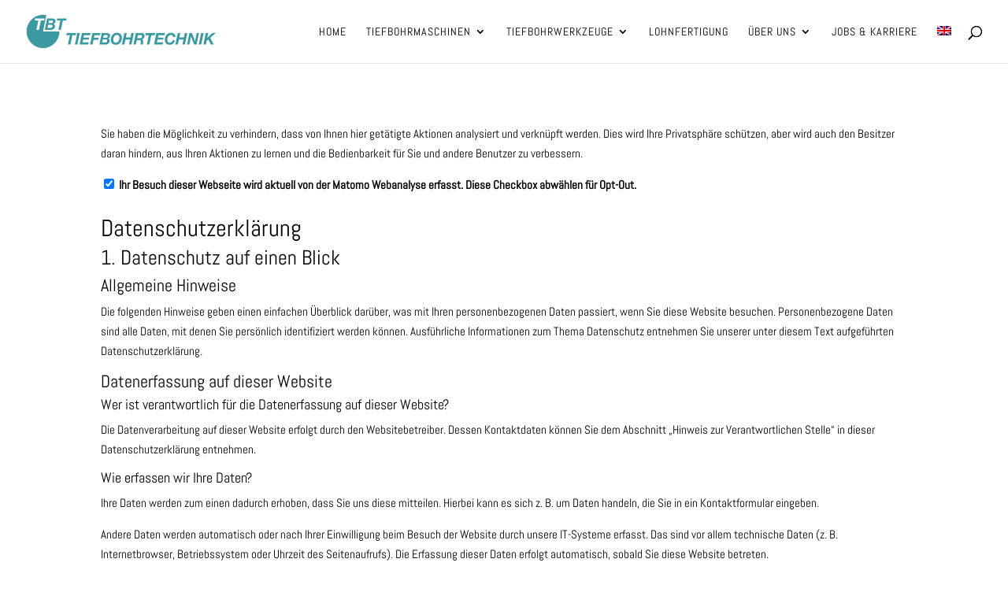

--- FILE ---
content_type: text/css
request_url: https://www.tbt.de/wp-content/themes/divi-child/style.css?ver=4.27.5
body_size: 65
content:
/*
Theme Name: TBT Tiefbohrtechnik GmbH & Co.
Template: Divi
Author: Borys Sobieski, b.sobieski@tbt.de
Version: 1.1.0
Updated: 2020-10-11 12:00:00
*/

@charset "UTF-8";








--- FILE ---
content_type: text/css
request_url: https://www.tbt.de/wp-content/uploads/gfonts_local/gfonts_local.css?ver=eb2ff68ebe93649acea03ba040ffcf0b
body_size: 1877
content:
@font-face { font-family: "Abel";font-style: regular;font-weight: 400;font-display: swap;
						src: url("https://www.tbt.de/wp-content/uploads/gfonts_local/Abel/Abel_regular.eot"); /* IE9 Compat Modes */
						src: url("https://www.tbt.de/wp-content/uploads/gfonts_local/Abel/Abel_regular.eot?#iefix") format("embedded-opentype"), /* IE6-IE8 */
							 url("https://www.tbt.de/wp-content/uploads/gfonts_local/Abel/Abel_regular.woff2") format("woff2"), /* Super Modern Browsers */
							 url("https://www.tbt.de/wp-content/uploads/gfonts_local/Abel/Abel_regular.woff") format("woff"), /* Pretty Modern Browsers */
							 url("https://www.tbt.de/wp-content/uploads/gfonts_local/Abel/Abel_regular.ttf")  format("truetype"), /* Safari, Android, iOS */
						 url("https://www.tbt.de/wp-content/uploads/gfonts_local/Abel/Abel_regular.svg#svgFontName") format("svg"); /* Legacy iOS */ }
@font-face { font-family: "Shadows Into Light Two";font-style: regular;font-weight: 400;font-display: swap;
						src: url("https://www.tbt.de/wp-content/uploads/gfonts_local/Shadows_Into_Light_Two/Shadows_Into_Light_Two_regular.eot"); /* IE9 Compat Modes */
						src: url("https://www.tbt.de/wp-content/uploads/gfonts_local/Shadows_Into_Light_Two/Shadows_Into_Light_Two_regular.eot?#iefix") format("embedded-opentype"), /* IE6-IE8 */
							 url("https://www.tbt.de/wp-content/uploads/gfonts_local/Shadows_Into_Light_Two/Shadows_Into_Light_Two_regular.woff2") format("woff2"), /* Super Modern Browsers */
							 url("https://www.tbt.de/wp-content/uploads/gfonts_local/Shadows_Into_Light_Two/Shadows_Into_Light_Two_regular.woff") format("woff"), /* Pretty Modern Browsers */
							 url("https://www.tbt.de/wp-content/uploads/gfonts_local/Shadows_Into_Light_Two/Shadows_Into_Light_Two_regular.ttf")  format("truetype"), /* Safari, Android, iOS */
						 url("https://www.tbt.de/wp-content/uploads/gfonts_local/Shadows_Into_Light_Two/Shadows_Into_Light_Two_regular.svg#svgFontName") format("svg"); /* Legacy iOS */ }


--- FILE ---
content_type: image/svg+xml
request_url: https://www.tbt.de/wp-content/uploads/2021/11/TBT-Tiefbohr-LogoWhite.svg
body_size: 7367
content:
<?xml version="1.0" encoding="utf-8"?>
<!-- Generator: Adobe Illustrator 25.2.1, SVG Export Plug-In . SVG Version: 6.00 Build 0)  -->
<!DOCTYPE svg PUBLIC "-//W3C//DTD SVG 1.1//EN" "http://www.w3.org/Graphics/SVG/1.1/DTD/svg11.dtd" [
	<!ENTITY ns_extend "http://ns.adobe.com/Extensibility/1.0/">
	<!ENTITY ns_ai "http://ns.adobe.com/AdobeIllustrator/10.0/">
	<!ENTITY ns_graphs "http://ns.adobe.com/Graphs/1.0/">
	<!ENTITY ns_vars "http://ns.adobe.com/Variables/1.0/">
	<!ENTITY ns_imrep "http://ns.adobe.com/ImageReplacement/1.0/">
	<!ENTITY ns_sfw "http://ns.adobe.com/SaveForWeb/1.0/">
	<!ENTITY ns_custom "http://ns.adobe.com/GenericCustomNamespace/1.0/">
	<!ENTITY ns_adobe_xpath "http://ns.adobe.com/XPath/1.0/">
]>
<svg version="1.1" id="Ebene_1" xmlns:x="&ns_extend;" xmlns:i="&ns_ai;" xmlns:graph="&ns_graphs;"
	 xmlns="http://www.w3.org/2000/svg" xmlns:xlink="http://www.w3.org/1999/xlink" x="0px" y="0px" viewBox="0 0 300 53.5"
	 style="enable-background:new 0 0 300 53.5;" xml:space="preserve">
<style type="text/css">
	.st0{fill-rule:evenodd;clip-rule:evenodd;fill:#FFFFFF;}
	.st1{fill:#FFFFFF;}
</style>
<metadata>
	<sfw  xmlns="&ns_sfw;">
		<slices></slices>
		<sliceSourceBounds  bottomLeftOrigin="true" height="51.6" width="297.6" x="1" y="0.9"></sliceSourceBounds>
	</sfw>
</metadata>
<g>
	<path class="st0" d="M121.6,36.6l0.9-4.1h4.1c0.6,0,1.1,0.1,1.5,0.4c0.4,0.2,0.6,0.7,0.6,1.4c0,0.8-0.3,1.4-0.8,1.8
		c-0.5,0.4-1.1,0.6-1.8,0.6L121.6,36.6L121.6,36.6L121.6,36.6L121.6,36.6z M119.3,29.4l-3.7,17.7h9.4c0.9,0,1.7-0.1,2.6-0.4
		c0.8-0.2,1.5-0.6,2.2-1.1c0.6-0.5,1.1-1.1,1.5-1.8c0.4-0.7,0.6-1.6,0.6-2.5c0-0.9-0.2-1.6-0.7-2.3c-0.4-0.7-1.1-1.1-1.9-1.3v0
		c0.5-0.1,1-0.2,1.4-0.5c0.4-0.2,0.8-0.6,1-0.9c0.3-0.4,0.5-0.8,0.7-1.3c0.1-0.5,0.2-1,0.2-1.5c0-0.8-0.1-1.5-0.4-2.1
		c-0.3-0.5-0.6-1-1.1-1.3c-0.5-0.3-1.1-0.5-1.8-0.6c-0.7-0.1-1.5-0.2-2.4-0.2L119.3,29.4L119.3,29.4L119.3,29.4L119.3,29.4z
		 M120,44.1l1-4.9h3.8c0.3,0,0.7,0,1.1,0c0.4,0,0.7,0.1,1,0.3c0.3,0.1,0.5,0.3,0.7,0.6c0.2,0.3,0.3,0.6,0.3,1.1
		c0,0.9-0.3,1.7-0.9,2.1c-0.6,0.5-1.3,0.7-2.2,0.7L120,44.1L120,44.1L120,44.1L120,44.1z"/>
	<path class="st0" d="M133.5,39.7c0,2.5,0.7,4.5,2,5.8c1.4,1.3,3.3,2,5.8,2c1.6,0,2.9-0.3,4.1-0.9c1.2-0.6,2.2-1.4,3-2.4
		c0.8-1,1.5-2.2,1.9-3.5c0.4-1.3,0.6-2.7,0.6-4.2c0-1.2-0.2-2.3-0.6-3.3c-0.4-0.9-0.9-1.7-1.6-2.4c-0.7-0.6-1.5-1.1-2.5-1.4
		c-1-0.3-2.1-0.5-3.2-0.5c-1.5,0-2.8,0.3-4,0.9c-1.2,0.6-2.2,1.4-3.1,2.4c-0.8,1-1.5,2.1-1.9,3.4C133.8,36.9,133.5,38.2,133.5,39.7
		L133.5,39.7L133.5,39.7L133.5,39.7z M137.4,39.7c0-0.8,0.1-1.7,0.3-2.6c0.2-0.9,0.6-1.7,1-2.4c0.5-0.7,1.1-1.3,1.8-1.8
		c0.7-0.5,1.6-0.7,2.6-0.7c0.7,0,1.3,0.1,1.8,0.4c0.5,0.2,0.9,0.6,1.2,1c0.3,0.4,0.5,0.9,0.7,1.5c0.1,0.5,0.2,1.1,0.2,1.8
		c0,0.8-0.1,1.7-0.4,2.6c-0.2,0.9-0.6,1.7-1.1,2.4c-0.5,0.7-1.1,1.3-1.8,1.8c-0.7,0.4-1.5,0.7-2.5,0.7c-0.7,0-1.3-0.1-1.8-0.4
		c-0.5-0.2-0.9-0.6-1.2-1c-0.3-0.4-0.6-0.9-0.7-1.5C137.5,40.9,137.4,40.3,137.4,39.7L137.4,39.7L137.4,39.7L137.4,39.7z"/>
	<path class="st0" d="M175.1,37.4l1-5h3.7c0.4,0,0.7,0,1.1,0.1c0.3,0,0.7,0.1,0.9,0.3c0.3,0.1,0.5,0.4,0.6,0.7
		c0.2,0.3,0.2,0.7,0.2,1.1c0,0.5-0.1,0.9-0.3,1.3c-0.2,0.3-0.5,0.6-0.9,0.9c-0.4,0.2-0.8,0.4-1.3,0.5c-0.5,0.1-1,0.1-1.5,0.1H175.1
		L175.1,37.4L175.1,37.4L175.1,37.4z M172.9,29.4l-3.7,17.7h3.9l1.5-6.9h3.7c0.4,0,0.7,0,1,0.1c0.3,0,0.6,0.2,0.8,0.3
		c0.2,0.2,0.4,0.4,0.5,0.7c0.1,0.3,0.2,0.6,0.2,1c0,0.6,0,1.2-0.1,1.8c-0.1,0.6-0.1,1.2-0.1,1.8c0,0.2,0,0.4,0,0.6
		c0,0.2,0.1,0.4,0.1,0.6h3.8c-0.1-0.3-0.2-0.6-0.2-0.9c0-0.4-0.1-0.7-0.1-1.1c0-0.5,0-1.1,0.1-1.6c0.1-0.6,0.1-1,0.1-1.4
		c0-0.7-0.1-1.3-0.4-1.9c-0.2-0.6-0.7-1-1.5-1.2v0c0.6-0.1,1.1-0.3,1.6-0.5c0.5-0.3,0.9-0.6,1.3-1c0.4-0.4,0.6-0.9,0.8-1.5
		c0.2-0.5,0.3-1.1,0.3-1.7c0-0.9-0.1-1.6-0.4-2.2c-0.3-0.6-0.6-1.1-1.1-1.4c-0.5-0.4-1-0.6-1.7-0.8c-0.6-0.2-1.4-0.2-2.2-0.2
		L172.9,29.4L172.9,29.4L172.9,29.4L172.9,29.4z"/>
	<path class="st1" d="M19.5,9.9l-3,14.4h3.9l3-14.4h5.3l0.7-3.3H14.6l-0.7,3.3L19.5,9.9L19.5,9.9z M1,26.8C1,12.6,12.6,1,26.8,1
		c1.8,0,3.5,0.2,5.2,0.5l-5.2,25.3h25.8c0,14.3-11.6,25.8-25.8,25.8C12.6,52.6,1,41.1,1,26.8L1,26.8z"/>
	<path class="st0" d="M35.5,13.8l0.9-4.1h4.1c0.6,0,1.1,0.1,1.5,0.4c0.4,0.2,0.6,0.7,0.6,1.4c0,0.8-0.3,1.4-0.8,1.8
		c-0.5,0.4-1.1,0.6-1.8,0.6H35.5L35.5,13.8L35.5,13.8L35.5,13.8z M33.2,6.6l-3.7,17.7H39c0.9,0,1.7-0.1,2.6-0.4s1.5-0.6,2.2-1.1
		c0.6-0.5,1.1-1.1,1.5-1.8c0.4-0.7,0.6-1.6,0.6-2.5c0-0.9-0.2-1.6-0.7-2.3c-0.4-0.7-1.1-1.1-1.9-1.3v0c0.5-0.1,1-0.2,1.4-0.5
		c0.4-0.2,0.8-0.6,1-0.9c0.3-0.4,0.5-0.8,0.7-1.3c0.1-0.5,0.2-1,0.2-1.5c0-0.8-0.1-1.5-0.4-2.1c-0.3-0.5-0.6-1-1.1-1.3
		c-0.5-0.3-1.1-0.5-1.8-0.6c-0.7-0.1-1.5-0.2-2.4-0.2H33.2L33.2,6.6L33.2,6.6L33.2,6.6z M33.9,21.3l1-4.9h3.8c0.3,0,0.7,0,1.1,0
		c0.4,0,0.7,0.1,1,0.3c0.3,0.1,0.5,0.3,0.7,0.6c0.2,0.3,0.3,0.6,0.3,1.1c0,0.9-0.3,1.7-0.9,2.1c-0.6,0.5-1.3,0.7-2.2,0.7L33.9,21.3
		L33.9,21.3L33.9,21.3L33.9,21.3z"/>
	<polygon class="st1" points="54.1,9.9 51,24.3 55,24.3 58,9.9 63.3,9.9 64,6.6 49.2,6.6 48.5,9.9 54.1,9.9 54.1,9.9 	"/>
	<polygon class="st1" points="69.1,32.7 66.1,47.1 70,47.1 73,32.7 78.3,32.7 79,29.4 64.2,29.4 63.5,32.7 69.1,32.7 69.1,32.7 	"/>
	<polygon class="st1" points="80.7,29.4 77,47.1 80.9,47.1 84.7,29.4 80.7,29.4 80.7,29.4 	"/>
	<polygon class="st1" points="88.1,29.4 84.4,47.1 98,47.1 98.7,43.8 88.9,43.8 89.8,39.5 98.8,39.5 99.4,36.5 90.5,36.5 91.3,32.7 
		100.9,32.7 101.6,29.4 88.1,29.4 88.1,29.4 	"/>
	<polygon class="st1" points="104.6,29.4 100.9,47.1 104.8,47.1 106.3,39.8 113.9,39.8 114.6,36.8 107,36.8 107.8,32.7 116.5,32.7 
		117.2,29.4 104.6,29.4 104.6,29.4 	"/>
	<polygon class="st1" points="154.8,29.4 151.1,47.1 155,47.1 156.6,39.5 163.8,39.5 162.2,47.1 166.1,47.1 169.8,29.4 165.9,29.4 
		164.5,36.2 157.3,36.2 158.7,29.4 154.8,29.4 154.8,29.4 	"/>
	<polygon class="st1" points="193.4,32.7 190.4,47.1 194.3,47.1 197.3,32.7 202.6,32.7 203.3,29.4 188.5,29.4 187.8,32.7 
		193.4,32.7 193.4,32.7 	"/>
	<polygon class="st1" points="205.3,29.4 201.6,47.1 215.2,47.1 215.9,43.8 206.2,43.8 207.1,39.5 216,39.5 216.6,36.5 207.7,36.5 
		208.5,32.7 218.1,32.7 218.8,29.4 205.3,29.4 205.3,29.4 	"/>
	<path class="st1" d="M231.5,35.5h3.9c0-1.1-0.1-2-0.5-2.8c-0.3-0.8-0.8-1.5-1.5-2.1c-0.6-0.6-1.4-1-2.3-1.3
		c-0.9-0.3-1.8-0.4-2.9-0.4c-1.5,0-2.8,0.3-4,0.9c-1.2,0.6-2.2,1.4-3.1,2.4c-0.8,1-1.5,2.1-1.9,3.4c-0.4,1.3-0.7,2.7-0.7,4.1
		c0,2.5,0.7,4.5,2,5.8c1.4,1.3,3.3,2,5.8,2c1,0,1.8-0.1,2.7-0.4c0.8-0.2,1.6-0.6,2.2-1.1c0.7-0.5,1.3-1.2,1.8-2.1
		c0.5-0.9,1-1.9,1.4-3.1h-3.9c-0.1,0.5-0.2,0.9-0.5,1.3c-0.2,0.4-0.6,0.8-0.9,1.1c-0.4,0.3-0.8,0.6-1.3,0.8c-0.5,0.2-1,0.3-1.5,0.3
		c-0.7,0-1.3-0.1-1.8-0.4c-0.5-0.2-0.9-0.6-1.2-1c-0.3-0.4-0.6-0.9-0.7-1.5c-0.1-0.5-0.2-1.1-0.2-1.7c0-0.8,0.1-1.7,0.3-2.6
		c0.2-0.9,0.6-1.7,1-2.4c0.5-0.7,1.1-1.3,1.8-1.8c0.7-0.5,1.6-0.7,2.6-0.7c0.9,0,1.7,0.3,2.3,0.8C231.2,33.6,231.5,34.5,231.5,35.5
		L231.5,35.5L231.5,35.5L231.5,35.5z"/>
	<polygon class="st1" points="239,29.4 235.3,47.1 239.2,47.1 240.8,39.5 247.9,39.5 246.3,47.1 250.3,47.1 254,29.4 250.1,29.4 
		248.6,36.2 241.5,36.2 242.9,29.4 239,29.4 239,29.4 	"/>
	<polygon class="st1" points="257.4,29.4 253.7,47.1 257.3,47.1 259.8,34.7 259.9,34.7 264.7,47.1 268.6,47.1 272.4,29.4 
		268.8,29.4 266.3,42 266.2,42 261.4,29.4 257.4,29.4 257.4,29.4 	"/>
	<polygon class="st1" points="275.8,29.4 272,47.1 275.9,47.1 279.7,29.4 275.8,29.4 275.8,29.4 	"/>
	<polygon class="st1" points="283,29.4 279.4,47.1 283.3,47.1 284.4,41.5 287.1,39.1 291.2,47.1 295.6,47.1 290.1,36.7 298.6,29.4 
		293.5,29.4 285.4,36.8 285.4,36.8 286.9,29.4 283,29.4 283,29.4 	"/>
</g>
</svg>


--- FILE ---
content_type: image/svg+xml
request_url: https://www.tbt.de/wp-content/uploads/2021/01/TBT-Tiefbohr-Logo.svg
body_size: 9495
content:
<?xml version="1.0" encoding="utf-8"?>
<!-- Generator: Adobe Illustrator 16.0.4, SVG Export Plug-In . SVG Version: 6.00 Build 0)  -->
<!DOCTYPE svg PUBLIC "-//W3C//DTD SVG 1.1//EN" "http://www.w3.org/Graphics/SVG/1.1/DTD/svg11.dtd">
<svg version="1.1" id="Ebene_1" xmlns="http://www.w3.org/2000/svg" xmlns:xlink="http://www.w3.org/1999/xlink" x="0px" y="0px"
	 width="300px" height="53.519px" viewBox="0 0 300 53.519" enable-background="new 0 0 300 53.519" xml:space="preserve">
<g>
	<path fill-rule="evenodd" clip-rule="evenodd" fill="#3B99A2" d="M121.571,36.559l0.869-4.145h4.117
		c0.628,0,1.124,0.134,1.488,0.397c0.38,0.25,0.571,0.72,0.571,1.415c0,0.777-0.265,1.363-0.793,1.762
		c-0.513,0.38-1.125,0.57-1.836,0.57H121.571L121.571,36.559L121.571,36.559L121.571,36.559z M119.314,29.39l-3.695,17.71h9.425
		c0.893,0,1.745-0.124,2.555-0.372c0.811-0.249,1.53-0.611,2.158-1.091c0.628-0.48,1.125-1.083,1.488-1.812
		c0.38-0.728,0.571-1.57,0.571-2.529c0-0.862-0.232-1.613-0.695-2.257c-0.447-0.662-1.091-1.108-1.934-1.34V37.65
		c0.528-0.067,0.992-0.224,1.389-0.472c0.413-0.249,0.76-0.556,1.041-0.918c0.298-0.381,0.521-0.803,0.67-1.265
		c0.149-0.479,0.223-0.969,0.223-1.465c0-0.843-0.132-1.529-0.396-2.06c-0.265-0.544-0.645-0.966-1.141-1.265
		c-0.496-0.313-1.1-0.529-1.811-0.644c-0.711-0.116-1.513-0.174-2.406-0.174H119.314L119.314,29.39L119.314,29.39L119.314,29.39z
		 M119.984,44.074l1.042-4.862h3.819c0.347,0,0.703,0.018,1.066,0.05c0.364,0.033,0.695,0.123,0.992,0.271
		c0.298,0.133,0.539,0.333,0.72,0.597c0.199,0.265,0.297,0.627,0.297,1.09c0,0.943-0.289,1.655-0.868,2.135
		c-0.562,0.479-1.29,0.72-2.183,0.72H119.984L119.984,44.074L119.984,44.074L119.984,44.074z"/>
	<path fill-rule="evenodd" clip-rule="evenodd" fill="#3B99A2" d="M133.527,39.683c0,2.53,0.678,4.465,2.034,5.805
		c1.373,1.34,3.315,2.009,5.829,2.009c1.554,0,2.927-0.288,4.117-0.869c1.208-0.595,2.216-1.396,3.027-2.404
		c0.826-1.01,1.455-2.175,1.885-3.497c0.429-1.324,0.644-2.713,0.644-4.167c0-1.239-0.189-2.332-0.569-3.274
		c-0.364-0.943-0.884-1.737-1.563-2.383c-0.679-0.644-1.505-1.123-2.479-1.437c-0.977-0.331-2.06-0.497-3.25-0.497
		c-1.489,0-2.836,0.289-4.042,0.868c-1.191,0.58-2.208,1.364-3.052,2.356c-0.826,0.977-1.463,2.109-1.909,3.397
		C133.75,36.882,133.527,38.245,133.527,39.683L133.527,39.683L133.527,39.683L133.527,39.683z M137.421,39.683
		c0-0.843,0.116-1.703,0.347-2.579c0.231-0.894,0.579-1.694,1.042-2.406c0.479-0.728,1.083-1.315,1.811-1.761
		c0.743-0.464,1.611-0.694,2.604-0.694c0.728,0,1.34,0.124,1.836,0.372c0.496,0.247,0.9,0.579,1.214,0.992
		c0.315,0.412,0.538,0.901,0.67,1.463c0.149,0.546,0.223,1.134,0.223,1.761c0,0.846-0.124,1.704-0.372,2.58
		c-0.232,0.878-0.588,1.678-1.067,2.407c-0.479,0.71-1.075,1.297-1.786,1.759c-0.711,0.447-1.546,0.671-2.505,0.671
		c-0.71,0-1.323-0.125-1.835-0.372c-0.496-0.247-0.91-0.578-1.24-0.993c-0.315-0.429-0.555-0.916-0.72-1.463
		C137.495,40.875,137.421,40.294,137.421,39.683L137.421,39.683L137.421,39.683L137.421,39.683z"/>
	<path fill-rule="evenodd" clip-rule="evenodd" fill="#3B99A2" d="M175.147,37.4l1.043-4.986h3.696c0.38,0,0.742,0.025,1.089,0.077
		c0.349,0.049,0.654,0.147,0.921,0.296c0.264,0.149,0.471,0.373,0.616,0.67c0.166,0.282,0.25,0.66,0.25,1.141
		c0,0.497-0.116,0.928-0.347,1.291c-0.217,0.347-0.514,0.636-0.895,0.867c-0.362,0.215-0.784,0.381-1.265,0.498
		c-0.479,0.098-0.983,0.146-1.514,0.146H175.147L175.147,37.4L175.147,37.4L175.147,37.4z M172.916,29.39l-3.694,17.71h3.867
		l1.464-6.921h3.671c0.38,0,0.727,0.033,1.042,0.1c0.313,0.049,0.579,0.155,0.792,0.321c0.232,0.167,0.408,0.39,0.522,0.672
		c0.132,0.263,0.199,0.61,0.199,1.04c0,0.596-0.034,1.201-0.101,1.811c-0.065,0.596-0.099,1.192-0.099,1.787
		c0,0.198,0.016,0.396,0.049,0.595c0.036,0.183,0.075,0.381,0.124,0.596h3.797c-0.101-0.265-0.167-0.57-0.199-0.918
		c-0.033-0.363-0.051-0.744-0.051-1.141c0-0.547,0.018-1.091,0.051-1.638c0.05-0.562,0.073-1.042,0.073-1.438
		c0-0.712-0.124-1.348-0.372-1.91c-0.246-0.579-0.735-0.985-1.462-1.216v-0.05c0.595-0.082,1.139-0.264,1.637-0.545
		c0.497-0.281,0.927-0.629,1.289-1.042c0.362-0.43,0.646-0.917,0.843-1.465c0.199-0.545,0.298-1.115,0.298-1.711
		c0-0.858-0.124-1.588-0.37-2.183c-0.251-0.596-0.604-1.075-1.068-1.438c-0.461-0.381-1.024-0.646-1.687-0.794
		c-0.645-0.166-1.363-0.24-2.159-0.224H172.916L172.916,29.39L172.916,29.39L172.916,29.39z"/>
	<path fill="#3B99A2" d="M19.461,9.913l-3.027,14.435h3.919l3.025-14.435h5.308l0.695-3.275H14.598l-0.694,3.275H19.461
		L19.461,9.913z M1,26.817C1,12.559,12.558,1,26.817,1c1.793,0,3.543,0.182,5.233,0.53l-5.198,25.263h25.783
		c0,14.282-11.559,25.842-25.817,25.842C12.558,52.635,1,41.075,1,26.817L1,26.817z"/>
	<path fill-rule="evenodd" clip-rule="evenodd" fill="#3B99A2" d="M35.483,13.806l0.868-4.142h4.118
		c0.628,0,1.124,0.132,1.489,0.396c0.38,0.248,0.57,0.72,0.57,1.415c0,0.777-0.265,1.364-0.794,1.76
		c-0.512,0.381-1.124,0.571-1.836,0.571H35.483L35.483,13.806L35.483,13.806L35.483,13.806z M33.227,6.638l-3.695,17.71h9.425
		c0.893,0,1.745-0.124,2.555-0.372c0.81-0.248,1.529-0.612,2.158-1.09c0.628-0.48,1.124-1.083,1.489-1.812
		c0.379-0.728,0.57-1.57,0.57-2.53c0-0.86-0.232-1.612-0.695-2.257c-0.446-0.661-1.092-1.107-1.935-1.339v-0.049
		c0.53-0.067,0.993-0.224,1.389-0.473c0.414-0.247,0.761-0.553,1.042-0.916c0.298-0.381,0.521-0.803,0.669-1.266
		c0.149-0.48,0.223-0.967,0.223-1.463c0-0.843-0.132-1.529-0.397-2.058c-0.264-0.546-0.645-0.969-1.141-1.266
		c-0.497-0.315-1.1-0.529-1.81-0.645c-0.712-0.116-1.514-0.174-2.406-0.174H33.227L33.227,6.638L33.227,6.638L33.227,6.638z
		 M33.896,21.322l1.042-4.861h3.819c0.348,0,0.704,0.016,1.067,0.05c0.364,0.034,0.694,0.124,0.992,0.272
		c0.298,0.132,0.538,0.33,0.72,0.595c0.198,0.265,0.298,0.628,0.298,1.091c0,0.943-0.29,1.654-0.869,2.133
		c-0.562,0.479-1.291,0.719-2.183,0.719H33.896L33.896,21.322L33.896,21.322L33.896,21.322z"/>
	<polygon fill="#3B99A2" points="54.062,9.913 51.035,24.348 54.954,24.348 57.981,9.913 63.289,9.913 63.983,6.638 49.2,6.638 
		48.505,9.913 54.062,9.913 54.062,9.913 54.062,9.913 	"/>
	<polygon fill="#3B99A2" points="69.087,32.663 66.061,47.1 69.979,47.1 73.006,32.663 78.314,32.663 79.009,29.39 64.226,29.39 
		63.531,32.663 69.087,32.663 69.087,32.663 69.087,32.663 	"/>
	<polygon fill="#3B99A2" points="80.745,29.39 77.024,47.1 80.918,47.1 84.665,29.39 80.745,29.39 80.745,29.39 80.745,29.39 	"/>
	<polygon fill="#3B99A2" points="88.062,29.39 84.367,47.1 98.009,47.1 98.703,43.825 88.93,43.825 89.848,39.486 98.752,39.486 
		99.397,36.458 90.493,36.458 91.286,32.663 100.91,32.663 101.581,29.39 88.062,29.39 88.062,29.39 88.062,29.39 	"/>
	<polygon fill="#3B99A2" points="104.631,29.39 100.91,47.1 104.779,47.1 106.342,39.783 113.907,39.783 114.552,36.756 
		106.962,36.756 107.83,32.663 116.512,32.663 117.232,29.39 104.631,29.39 104.631,29.39 104.631,29.39 	"/>
	<polygon fill="#3B99A2" points="154.809,29.39 151.088,47.1 154.982,47.1 156.596,39.461 163.764,39.461 162.152,47.1 
		166.069,47.1 169.814,29.39 165.896,29.39 164.457,36.186 157.289,36.186 158.728,29.39 154.809,29.39 154.809,29.39 
		154.809,29.39 	"/>
	<polygon fill="#3B99A2" points="193.404,32.663 190.378,47.1 194.297,47.1 197.321,32.663 202.631,32.663 203.324,29.39 
		188.542,29.39 187.849,32.663 193.404,32.663 193.404,32.663 193.404,32.663 	"/>
	<polygon fill="#3B99A2" points="205.285,29.39 201.589,47.1 215.231,47.1 215.925,43.825 206.152,43.825 207.068,39.486 
		215.976,39.486 216.62,36.458 207.715,36.458 208.511,32.663 218.133,32.663 218.801,29.39 205.285,29.39 205.285,29.39 
		205.285,29.39 	"/>
	<path fill="#3B99A2" d="M231.504,35.541h3.893c0.016-1.075-0.149-2.019-0.496-2.828c-0.345-0.827-0.844-1.513-1.49-2.059
		c-0.628-0.562-1.379-0.983-2.256-1.265c-0.876-0.282-1.826-0.422-2.853-0.422c-1.485,0-2.835,0.289-4.043,0.868
		c-1.19,0.58-2.207,1.364-3.05,2.356c-0.828,0.977-1.462,2.109-1.909,3.397c-0.447,1.292-0.672,2.655-0.672,4.093
		c0,2.53,0.68,4.465,2.035,5.805c1.373,1.34,3.315,2.009,5.83,2.009c0.959,0,1.844-0.124,2.653-0.372
		c0.826-0.23,1.57-0.612,2.23-1.141c0.68-0.546,1.281-1.249,1.812-2.108c0.545-0.86,1.019-1.909,1.414-3.149h-3.894
		c-0.082,0.463-0.248,0.909-0.498,1.339c-0.246,0.43-0.552,0.811-0.914,1.142c-0.366,0.313-0.788,0.57-1.267,0.768
		c-0.464,0.183-0.96,0.273-1.49,0.273c-0.709,0-1.321-0.125-1.834-0.372c-0.496-0.247-0.908-0.578-1.241-0.993
		c-0.313-0.429-0.554-0.916-0.72-1.463c-0.147-0.544-0.22-1.125-0.22-1.736c0-0.843,0.114-1.703,0.347-2.579
		c0.229-0.894,0.577-1.694,1.04-2.406c0.479-0.728,1.084-1.315,1.811-1.761c0.745-0.464,1.611-0.694,2.604-0.694
		c0.944,0,1.702,0.281,2.284,0.843C231.206,33.632,231.504,34.45,231.504,35.541L231.504,35.541L231.504,35.541L231.504,35.541z"/>
	<polygon fill="#3B99A2" points="238.992,29.39 235.272,47.1 239.166,47.1 240.779,39.461 247.947,39.461 246.336,47.1 
		250.253,47.1 254,29.39 250.079,29.39 248.641,36.186 241.473,36.186 242.911,29.39 238.992,29.39 238.992,29.39 238.992,29.39 	
		"/>
	<polygon fill="#3B99A2" points="257.375,29.39 253.651,47.1 257.272,47.1 259.803,34.673 259.854,34.673 264.714,47.1 
		268.609,47.1 272.354,29.39 268.783,29.39 266.253,41.991 266.202,41.991 261.391,29.39 257.375,29.39 257.375,29.39 
		257.375,29.39 	"/>
	<polygon fill="#3B99A2" points="275.754,29.39 272.032,47.1 275.927,47.1 279.671,29.39 275.754,29.39 275.754,29.39 
		275.754,29.39 	"/>
	<polygon fill="#3B99A2" points="283.044,29.39 279.373,47.1 283.267,47.1 284.433,41.493 287.138,39.138 291.179,47.1 295.57,47.1 
		290.139,36.683 298.646,29.39 293.488,29.39 285.449,36.807 285.402,36.807 286.938,29.39 283.044,29.39 283.044,29.39 
		283.044,29.39 	"/>
</g>
</svg>


--- FILE ---
content_type: image/svg+xml
request_url: https://www.tbt.de/wp-content/uploads/2021/01/pattern-369543-pixabay.svg
body_size: 13823
content:
<?xml version="1.0" encoding="utf-8"?>
<!-- Generator: Adobe Illustrator 25.1.0, SVG Export Plug-In . SVG Version: 6.00 Build 0)  -->
<svg version="1.1"
	 id="Ebene_1" image-rendering="optimizeQuality" shape-rendering="geometricPrecision" text-rendering="geometricPrecision"
	 xmlns="http://www.w3.org/2000/svg" xmlns:xlink="http://www.w3.org/1999/xlink" x="0px" y="0px" viewBox="0 0 476.6 286.5"
	 style="enable-background:new 0 0 476.6 286.5;" xml:space="preserve">
<style type="text/css">
	.st0{fill-rule:evenodd;clip-rule:evenodd;fill:url(#SVGID_1_);}
	.st1{fill:none;}
	.st2{fill-rule:evenodd;clip-rule:evenodd;fill:url(#SVGID_2_);}
	.st3{fill-rule:evenodd;clip-rule:evenodd;fill:url(#SVGID_3_);}
	.st4{fill-rule:evenodd;clip-rule:evenodd;fill:url(#SVGID_4_);}
	.st5{fill-rule:evenodd;clip-rule:evenodd;fill:url(#SVGID_5_);}
	.st6{fill-rule:evenodd;clip-rule:evenodd;fill:url(#SVGID_6_);}
	.st7{fill-rule:evenodd;clip-rule:evenodd;fill:url(#SVGID_7_);}
	.st8{fill-rule:evenodd;clip-rule:evenodd;fill:url(#SVGID_8_);}
	.st9{fill-rule:evenodd;clip-rule:evenodd;fill:url(#SVGID_9_);}
	.st10{fill-rule:evenodd;clip-rule:evenodd;fill:url(#SVGID_10_);}
	.st11{fill-rule:evenodd;clip-rule:evenodd;fill:url(#SVGID_11_);}
	.st12{fill-rule:evenodd;clip-rule:evenodd;fill:url(#SVGID_12_);}
	.st13{fill-rule:evenodd;clip-rule:evenodd;fill:url(#SVGID_13_);}
	.st14{fill-rule:evenodd;clip-rule:evenodd;fill:url(#SVGID_14_);}
	.st15{fill-rule:evenodd;clip-rule:evenodd;fill:url(#SVGID_15_);}
	.st16{fill-rule:evenodd;clip-rule:evenodd;fill:url(#SVGID_16_);}
	.st17{fill-rule:evenodd;clip-rule:evenodd;fill:url(#SVGID_17_);}
	.st18{fill-rule:evenodd;clip-rule:evenodd;fill:url(#SVGID_18_);}
	.st19{fill-rule:evenodd;clip-rule:evenodd;fill:url(#SVGID_19_);}
	.st20{fill-rule:evenodd;clip-rule:evenodd;fill:url(#SVGID_20_);}
	.st21{fill-rule:evenodd;clip-rule:evenodd;fill:url(#SVGID_21_);}
	.st22{fill-rule:evenodd;clip-rule:evenodd;fill:url(#SVGID_22_);}
	.st23{fill-rule:evenodd;clip-rule:evenodd;fill:url(#SVGID_23_);}
	.st24{fill-rule:evenodd;clip-rule:evenodd;fill:url(#SVGID_24_);}
	.st25{fill-rule:evenodd;clip-rule:evenodd;fill:url(#SVGID_25_);}
	.st26{fill-rule:evenodd;clip-rule:evenodd;fill:url(#SVGID_26_);}
</style>
<linearGradient id="SVGID_1_" gradientUnits="userSpaceOnUse" x1="-3188.4248" y1="-3916.0713" x2="1180.5455" y2="-1160.2711" gradientTransform="matrix(2.556411e-02 0 0 -2.556411e-02 61.3895 -22.8433)">
	<stop  offset="0" style="stop-color:#3B99A2"/>
	<stop  offset="1" style="stop-color:#002D3B"/>
</linearGradient>
<path class="st0" d="M99.9,0L0,129.2V0H99.9z"/>
<path class="st1" d="M99.9,0L0,129.2V0H99.9z"/>
<linearGradient id="SVGID_2_" gradientUnits="userSpaceOnUse" x1="-2568.655" y1="-5802.8276" x2="2811.2236" y2="-2537.5276" gradientTransform="matrix(2.556411e-02 0 0 -2.556411e-02 61.3895 -22.8433)">
	<stop  offset="0" style="stop-color:#00A0E3"/>
	<stop  offset="1" style="stop-color:#002D3B"/>
</linearGradient>
<path class="st2" d="M0,129.2L99.9,0h39.8L0,185.2V129.2z"/>
<path class="st1" d="M0,129.2L99.9,0h39.8L0,185.2V129.2z"/>
<linearGradient id="SVGID_3_" gradientUnits="userSpaceOnUse" x1="-1027.7703" y1="-4509.3115" x2="-976.4703" y2="-858.4293" gradientTransform="matrix(2.556411e-02 0 0 -2.556411e-02 61.3895 -22.8433)">
	<stop  offset="0" style="stop-color:#3B99A2"/>
	<stop  offset="1" style="stop-color:#002D3B"/>
</linearGradient>
<path class="st3" d="M0,58L46.3,0H72L0,91.5V58z"/>
<path class="st1" d="M0,58L46.3,0H72L0,91.5V58z"/>
<linearGradient id="SVGID_4_" gradientUnits="userSpaceOnUse" x1="-2517.9771" y1="-4586.8926" x2="4161.2231" y2="-6856.3926" gradientTransform="matrix(2.556411e-02 0 0 -2.556411e-02 61.3895 -22.8433)">
	<stop  offset="0" style="stop-color:#00A0E3"/>
	<stop  offset="1" style="stop-color:#002D3B"/>
</linearGradient>
<path class="st4" d="M0,123.2L95.5,0h69.3l-4.3,28.4L0,246.8V123.2z"/>
<path class="st1" d="M0,123.2L95.5,0h69.3l-4.3,28.4L0,246.8V123.2z"/>
<linearGradient id="SVGID_5_" gradientUnits="userSpaceOnUse" x1="-2344.1155" y1="-8721.4121" x2="5807.9141" y2="-3890.7129" gradientTransform="matrix(2.556411e-02 0 0 -2.556411e-02 61.3895 -22.8433)">
	<stop  offset="0" style="stop-color:#00A0E3"/>
	<stop  offset="1" style="stop-color:#002D3B"/>
</linearGradient>
<path class="st5" d="M0,249.8L183.3,0h33.9L11.5,286.5H0V249.8z"/>
<path class="st1" d="M0,249.8L183.3,0h33.9L11.5,286.5H0V249.8z"/>
<linearGradient id="SVGID_6_" gradientUnits="userSpaceOnUse" x1="-3381.166" y1="-7200.1235" x2="4609.2944" y2="-2445.9229" gradientTransform="matrix(2.556411e-02 0 0 -2.556411e-02 61.3895 -22.8433)">
	<stop  offset="1.088669e-07" style="stop-color:#3B99A2"/>
	<stop  offset="1" style="stop-color:#002D3B"/>
</linearGradient>
<path class="st6" d="M0,91.5L72,0h111.3L0,249.8V91.5z"/>
<path class="st1" d="M0,91.5L72,0h111.3L0,249.8V91.5z"/>
<linearGradient id="SVGID_7_" gradientUnits="userSpaceOnUse" x1="-2396.6157" y1="-4383.6182" x2="7145.5166" y2="-8611.5176" gradientTransform="matrix(2.556411e-02 0 0 -2.556411e-02 61.3895 -22.8433)">
	<stop  offset="0" style="stop-color:#3B99A2"/>
	<stop  offset="1" style="stop-color:#002D3B"/>
</linearGradient>
<path class="st7" d="M0,215.4L160.3,0h83.9l-5.8,30.1L59.5,286.5H0V215.4z"/>
<path class="st1" d="M0,215.4L160.3,0h83.9l-5.8,30.1L59.5,286.5H0V215.4z"/>
<linearGradient id="SVGID_8_" gradientUnits="userSpaceOnUse" x1="664.4778" y1="-9395.498" x2="785.0775" y2="-815.4841" gradientTransform="matrix(2.556411e-02 0 0 -2.556411e-02 61.3895 -22.8433)">
	<stop  offset="0" style="stop-color:#3B99A2"/>
	<stop  offset="1" style="stop-color:#002D3B"/>
</linearGradient>
<path class="st8" d="M0,179.6L135.8,0h24.5L0,215.4V179.6z"/>
<path class="st1" d="M0,179.6L135.8,0h24.5L0,215.4V179.6z"/>
<linearGradient id="SVGID_9_" gradientUnits="userSpaceOnUse" x1="1225.4747" y1="-11142.4834" x2="1370.7744" y2="-801.1784" gradientTransform="matrix(2.556411e-02 0 0 -2.556411e-02 61.3895 -22.8433)">
	<stop  offset="0" style="stop-color:#3B99A2"/>
	<stop  offset="1" style="stop-color:#002D3B"/>
</linearGradient>
<path class="st9" d="M0,219.7L163.3,0h26.5L0,259.7V219.7z"/>
<path class="st1" d="M0,219.7L163.3,0h26.5L0,259.7V219.7z"/>
<linearGradient id="SVGID_10_" gradientUnits="userSpaceOnUse" x1="-2366.4832" y1="-9989.0586" x2="9078.749" y2="-2915.9583" gradientTransform="matrix(2.556411e-02 0 0 -2.556411e-02 61.3895 -22.8433)">
	<stop  offset="0" style="stop-color:#3B99A2"/>
	<stop  offset="1" style="stop-color:#002D3B"/>
</linearGradient>
<path class="st10" d="M0,259.7L189.7,0h106.1L100.9,286.5H0V259.7z"/>
<path class="st1" d="M0,259.7L189.7,0h106.1L100.9,286.5H0V259.7z"/>
<linearGradient id="SVGID_11_" gradientUnits="userSpaceOnUse" x1="1939.144" y1="-9006.2568" x2="10243.7441" y2="-4073.5569" gradientTransform="matrix(2.556411e-02 0 0 -2.556411e-02 61.3895 -22.8433)">
	<stop  offset="0" style="stop-color:#00A0E3"/>
	<stop  offset="1" style="stop-color:#002D3B"/>
</linearGradient>
<path class="st11" d="M100.9,286.5L295.8,0H332l-190,286.5H100.9z"/>
<path class="st1" d="M100.9,286.5L295.8,0H332l-190,286.5H100.9z"/>
<linearGradient id="SVGID_12_" gradientUnits="userSpaceOnUse" x1="4019.8601" y1="-12211.6426" x2="4180.3604" y2="-783.2723" gradientTransform="matrix(2.556411e-02 0 0 -2.556411e-02 61.3895 -22.8433)">
	<stop  offset="0" style="stop-color:#3B99A2"/>
	<stop  offset="1" style="stop-color:#002D3B"/>
</linearGradient>
<path class="st12" d="M52.8,286.5L253.5,0h26.1L82.5,286.5H52.8z"/>
<path class="st1" d="M52.8,286.5L253.5,0h26.1L82.5,286.5H52.8z"/>
<linearGradient id="SVGID_13_" gradientUnits="userSpaceOnUse" x1="1958.2151" y1="-4823.0176" x2="11175.6152" y2="-8172.1177" gradientTransform="matrix(2.556411e-02 0 0 -2.556411e-02 61.3895 -22.8433)">
	<stop  offset="0" style="stop-color:#00A0E3"/>
	<stop  offset="1" style="stop-color:#002D3B"/>
</linearGradient>
<path class="st13" d="M103.9,286.5L298.4,0h56.2l-5.2,32.4L185.6,286.5H103.9z"/>
<path class="st1" d="M103.9,286.5L298.4,0h56.2l-5.2,32.4L185.6,286.5H103.9z"/>
<linearGradient id="SVGID_14_" gradientUnits="userSpaceOnUse" x1="5671.8892" y1="-8755.1318" x2="13341.2891" y2="-4311.4316" gradientTransform="matrix(2.556411e-02 0 0 -2.556411e-02 61.3895 -22.8433)">
	<stop  offset="0" style="stop-color:#00A0E3"/>
	<stop  offset="1" style="stop-color:#002D3B"/>
</linearGradient>
<path class="st14" d="M196.9,286.5L380.3,0h30.6L231.7,286.5H196.9z"/>
<path class="st1" d="M196.9,286.5L380.3,0h30.6L231.7,286.5H196.9z"/>
<linearGradient id="SVGID_15_" gradientUnits="userSpaceOnUse" x1="1062.356" y1="-9904.2266" x2="12371.5566" y2="-3324.5266" gradientTransform="matrix(2.556411e-02 0 0 -2.556411e-02 61.3895 -22.8433)">
	<stop  offset="0" style="stop-color:#3B99A2"/>
	<stop  offset="1" style="stop-color:#002D3B"/>
</linearGradient>
<path class="st15" d="M82.5,286.5L279.6,0h100.7L196.9,286.5H82.5z"/>
<path class="st1" d="M82.5,286.5L279.6,0h100.7L196.9,286.5H82.5z"/>
<linearGradient id="SVGID_16_" gradientUnits="userSpaceOnUse" x1="5066.9526" y1="-4319.0552" x2="14378.5527" y2="-8676.3555" gradientTransform="matrix(2.556411e-02 0 0 -2.556411e-02 61.3895 -22.8433)">
	<stop  offset="0" style="stop-color:#3B99A2"/>
	<stop  offset="1" style="stop-color:#002D3B"/>
</linearGradient>
<path class="st16" d="M184.3,286.5L369.2,0h66.4l-6.9,34.1L275.4,286.5H184.3z"/>
<path class="st1" d="M184.3,286.5L369.2,0h66.4l-6.9,34.1L275.4,286.5H184.3z"/>
<linearGradient id="SVGID_17_" gradientUnits="userSpaceOnUse" x1="7791.6064" y1="-12205.6377" x2="7951.6064" y2="-789.8475" gradientTransform="matrix(2.556411e-02 0 0 -2.556411e-02 61.3895 -22.8433)">
	<stop  offset="0" style="stop-color:#3B99A2"/>
	<stop  offset="1" style="stop-color:#002D3B"/>
</linearGradient>
<path class="st17" d="M156,286.5L344.3,0h24.9L184.3,286.5H156z"/>
<path class="st1" d="M156,286.5L344.3,0h24.9L184.3,286.5H156z"/>
<linearGradient id="SVGID_18_" gradientUnits="userSpaceOnUse" x1="8993.1064" y1="-12204.6445" x2="9154.1074" y2="-790.7741" gradientTransform="matrix(2.556411e-02 0 0 -2.556411e-02 61.3895 -22.8433)">
	<stop  offset="0" style="stop-color:#3B99A2"/>
	<stop  offset="1" style="stop-color:#002D3B"/>
</linearGradient>
<path class="st18" d="M187.7,286.5L372.2,0H399L218.2,286.5H187.7z"/>
<path class="st1" d="M187.7,286.5L372.2,0H399L218.2,286.5H187.7z"/>
<linearGradient id="SVGID_19_" gradientUnits="userSpaceOnUse" x1="6392.2891" y1="-9763.6152" x2="16306.1885" y2="-3765.7151" gradientTransform="matrix(2.556411e-02 0 0 -2.556411e-02 61.3895 -22.8433)">
	<stop  offset="0" style="stop-color:#3B99A2"/>
	<stop  offset="1" style="stop-color:#002D3B"/>
</linearGradient>
<path class="st19" d="M218.2,286.5L399,0h77.6v30.4l-150,256.1H218.2z"/>
<path class="st1" d="M218.2,286.5L399,0h77.6v30.4l-150,256.1H218.2z"/>
<linearGradient id="SVGID_20_" gradientUnits="userSpaceOnUse" x1="10581.0303" y1="-9097.1406" x2="16401.0293" y2="-5717.0405" gradientTransform="matrix(2.556411e-02 0 0 -2.556411e-02 61.3895 -22.8433)">
	<stop  offset="0" style="stop-color:#00A0E3"/>
	<stop  offset="1" style="stop-color:#002D3B"/>
</linearGradient>
<path class="st20" d="M326.6,286.5l150-256.1v57.9l-113,198.2H326.6z"/>
<path class="st1" d="M326.6,286.5l150-256.1v57.9l-113,198.2H326.6z"/>
<linearGradient id="SVGID_21_" gradientUnits="userSpaceOnUse" x1="12552.4492" y1="-12191.7334" x2="12712.4482" y2="-803.9113" gradientTransform="matrix(2.556411e-02 0 0 -2.556411e-02 61.3895 -22.8433)">
	<stop  offset="0" style="stop-color:#3B99A2"/>
	<stop  offset="1" style="stop-color:#002D3B"/>
</linearGradient>
<path class="st21" d="M291.7,286.5L463.7,0h12.9v23.1L321.8,286.5H291.7z"/>
<path class="st1" d="M291.7,286.5L463.7,0h12.9v23.1L321.8,286.5H291.7z"/>
<linearGradient id="SVGID_22_" gradientUnits="userSpaceOnUse" x1="10643.6416" y1="-6311.4507" x2="16410.6406" y2="-8545.8506" gradientTransform="matrix(2.556411e-02 0 0 -2.556411e-02 61.3895 -22.8433)">
	<stop  offset="0" style="stop-color:#00A0E3"/>
	<stop  offset="1" style="stop-color:#002D3B"/>
</linearGradient>
<path class="st22" d="M337.8,286.5L476.6,47.6v106.4l-73.3,132.5H337.8z"/>
<path class="st1" d="M337.8,286.5L476.6,47.6v106.4l-73.3,132.5H337.8z"/>
<linearGradient id="SVGID_23_" gradientUnits="userSpaceOnUse" x1="13976.8291" y1="-11249.8008" x2="16737.8301" y2="-9687.4004" gradientTransform="matrix(2.556411e-02 0 0 -2.556411e-02 61.3895 -22.8433)">
	<stop  offset="0" style="stop-color:#00A0E3"/>
	<stop  offset="1" style="stop-color:#002D3B"/>
</linearGradient>
<path class="st23" d="M423.9,286.5l52.8-96.8v56l-21.7,40.8H423.9z"/>
<path class="st1" d="M423.9,286.5l52.8-96.8v56l-21.7,40.8H423.9z"/>
<linearGradient id="SVGID_24_" gradientUnits="userSpaceOnUse" x1="10309.2471" y1="-9734.9805" x2="17093.2461" y2="-5879.0806" gradientTransform="matrix(2.556411e-02 0 0 -2.556411e-02 61.3895 -22.8433)">
	<stop  offset="0" style="stop-color:#3B99A2"/>
	<stop  offset="1" style="stop-color:#002D3B"/>
</linearGradient>
<path class="st24" d="M321.8,286.5L476.6,23.1v166.6l-52.8,96.8H321.8z"/>
<path class="st1" d="M321.8,286.5L476.6,23.1v166.6l-52.8,96.8H321.8z"/>
<linearGradient id="SVGID_25_" gradientUnits="userSpaceOnUse" x1="13983.667" y1="-9634.8164" x2="16487.668" y2="-10870.5166" gradientTransform="matrix(2.556411e-02 0 0 -2.556411e-02 61.3895 -22.8433)">
	<stop  offset="0" style="stop-color:#3B99A2"/>
	<stop  offset="1" style="stop-color:#002D3B"/>
</linearGradient>
<path class="st25" d="M425.1,286.5l51.5-94.5v94.5H425.1z"/>
<path class="st1" d="M425.1,286.5l51.5-94.5v94.5H425.1z"/>
<linearGradient id="SVGID_26_" gradientUnits="userSpaceOnUse" x1="14647.835" y1="-12140.8389" x2="14728.835" y2="-6428.1392" gradientTransform="matrix(2.556411e-02 0 0 -2.556411e-02 61.3895 -22.8433)">
	<stop  offset="0" style="stop-color:#3B99A2"/>
	<stop  offset="1" style="stop-color:#002D3B"/>
</linearGradient>
<path class="st26" d="M396.4,286.5l80.2-144.1V192l-51.5,94.5H396.4z"/>
<path class="st1" d="M396.4,286.5l80.2-144.1V192l-51.5,94.5H396.4z"/>
</svg>


--- FILE ---
content_type: image/svg+xml
request_url: https://www.tbt.de/wp-content/uploads/2021/01/TBT-Tiefbohr-Logo.svg
body_size: 9506
content:
<?xml version="1.0" encoding="utf-8"?>
<!-- Generator: Adobe Illustrator 16.0.4, SVG Export Plug-In . SVG Version: 6.00 Build 0)  -->
<!DOCTYPE svg PUBLIC "-//W3C//DTD SVG 1.1//EN" "http://www.w3.org/Graphics/SVG/1.1/DTD/svg11.dtd">
<svg version="1.1" id="Ebene_1" xmlns="http://www.w3.org/2000/svg" xmlns:xlink="http://www.w3.org/1999/xlink" x="0px" y="0px"
	 width="300px" height="53.519px" viewBox="0 0 300 53.519" enable-background="new 0 0 300 53.519" xml:space="preserve">
<g>
	<path fill-rule="evenodd" clip-rule="evenodd" fill="#3B99A2" d="M121.571,36.559l0.869-4.145h4.117
		c0.628,0,1.124,0.134,1.488,0.397c0.38,0.25,0.571,0.72,0.571,1.415c0,0.777-0.265,1.363-0.793,1.762
		c-0.513,0.38-1.125,0.57-1.836,0.57H121.571L121.571,36.559L121.571,36.559L121.571,36.559z M119.314,29.39l-3.695,17.71h9.425
		c0.893,0,1.745-0.124,2.555-0.372c0.811-0.249,1.53-0.611,2.158-1.091c0.628-0.48,1.125-1.083,1.488-1.812
		c0.38-0.728,0.571-1.57,0.571-2.529c0-0.862-0.232-1.613-0.695-2.257c-0.447-0.662-1.091-1.108-1.934-1.34V37.65
		c0.528-0.067,0.992-0.224,1.389-0.472c0.413-0.249,0.76-0.556,1.041-0.918c0.298-0.381,0.521-0.803,0.67-1.265
		c0.149-0.479,0.223-0.969,0.223-1.465c0-0.843-0.132-1.529-0.396-2.06c-0.265-0.544-0.645-0.966-1.141-1.265
		c-0.496-0.313-1.1-0.529-1.811-0.644c-0.711-0.116-1.513-0.174-2.406-0.174H119.314L119.314,29.39L119.314,29.39L119.314,29.39z
		 M119.984,44.074l1.042-4.862h3.819c0.347,0,0.703,0.018,1.066,0.05c0.364,0.033,0.695,0.123,0.992,0.271
		c0.298,0.133,0.539,0.333,0.72,0.597c0.199,0.265,0.297,0.627,0.297,1.09c0,0.943-0.289,1.655-0.868,2.135
		c-0.562,0.479-1.29,0.72-2.183,0.72H119.984L119.984,44.074L119.984,44.074L119.984,44.074z"/>
	<path fill-rule="evenodd" clip-rule="evenodd" fill="#3B99A2" d="M133.527,39.683c0,2.53,0.678,4.465,2.034,5.805
		c1.373,1.34,3.315,2.009,5.829,2.009c1.554,0,2.927-0.288,4.117-0.869c1.208-0.595,2.216-1.396,3.027-2.404
		c0.826-1.01,1.455-2.175,1.885-3.497c0.429-1.324,0.644-2.713,0.644-4.167c0-1.239-0.189-2.332-0.569-3.274
		c-0.364-0.943-0.884-1.737-1.563-2.383c-0.679-0.644-1.505-1.123-2.479-1.437c-0.977-0.331-2.06-0.497-3.25-0.497
		c-1.489,0-2.836,0.289-4.042,0.868c-1.191,0.58-2.208,1.364-3.052,2.356c-0.826,0.977-1.463,2.109-1.909,3.397
		C133.75,36.882,133.527,38.245,133.527,39.683L133.527,39.683L133.527,39.683L133.527,39.683z M137.421,39.683
		c0-0.843,0.116-1.703,0.347-2.579c0.231-0.894,0.579-1.694,1.042-2.406c0.479-0.728,1.083-1.315,1.811-1.761
		c0.743-0.464,1.611-0.694,2.604-0.694c0.728,0,1.34,0.124,1.836,0.372c0.496,0.247,0.9,0.579,1.214,0.992
		c0.315,0.412,0.538,0.901,0.67,1.463c0.149,0.546,0.223,1.134,0.223,1.761c0,0.846-0.124,1.704-0.372,2.58
		c-0.232,0.878-0.588,1.678-1.067,2.407c-0.479,0.71-1.075,1.297-1.786,1.759c-0.711,0.447-1.546,0.671-2.505,0.671
		c-0.71,0-1.323-0.125-1.835-0.372c-0.496-0.247-0.91-0.578-1.24-0.993c-0.315-0.429-0.555-0.916-0.72-1.463
		C137.495,40.875,137.421,40.294,137.421,39.683L137.421,39.683L137.421,39.683L137.421,39.683z"/>
	<path fill-rule="evenodd" clip-rule="evenodd" fill="#3B99A2" d="M175.147,37.4l1.043-4.986h3.696c0.38,0,0.742,0.025,1.089,0.077
		c0.349,0.049,0.654,0.147,0.921,0.296c0.264,0.149,0.471,0.373,0.616,0.67c0.166,0.282,0.25,0.66,0.25,1.141
		c0,0.497-0.116,0.928-0.347,1.291c-0.217,0.347-0.514,0.636-0.895,0.867c-0.362,0.215-0.784,0.381-1.265,0.498
		c-0.479,0.098-0.983,0.146-1.514,0.146H175.147L175.147,37.4L175.147,37.4L175.147,37.4z M172.916,29.39l-3.694,17.71h3.867
		l1.464-6.921h3.671c0.38,0,0.727,0.033,1.042,0.1c0.313,0.049,0.579,0.155,0.792,0.321c0.232,0.167,0.408,0.39,0.522,0.672
		c0.132,0.263,0.199,0.61,0.199,1.04c0,0.596-0.034,1.201-0.101,1.811c-0.065,0.596-0.099,1.192-0.099,1.787
		c0,0.198,0.016,0.396,0.049,0.595c0.036,0.183,0.075,0.381,0.124,0.596h3.797c-0.101-0.265-0.167-0.57-0.199-0.918
		c-0.033-0.363-0.051-0.744-0.051-1.141c0-0.547,0.018-1.091,0.051-1.638c0.05-0.562,0.073-1.042,0.073-1.438
		c0-0.712-0.124-1.348-0.372-1.91c-0.246-0.579-0.735-0.985-1.462-1.216v-0.05c0.595-0.082,1.139-0.264,1.637-0.545
		c0.497-0.281,0.927-0.629,1.289-1.042c0.362-0.43,0.646-0.917,0.843-1.465c0.199-0.545,0.298-1.115,0.298-1.711
		c0-0.858-0.124-1.588-0.37-2.183c-0.251-0.596-0.604-1.075-1.068-1.438c-0.461-0.381-1.024-0.646-1.687-0.794
		c-0.645-0.166-1.363-0.24-2.159-0.224H172.916L172.916,29.39L172.916,29.39L172.916,29.39z"/>
	<path fill="#3B99A2" d="M19.461,9.913l-3.027,14.435h3.919l3.025-14.435h5.308l0.695-3.275H14.598l-0.694,3.275H19.461
		L19.461,9.913z M1,26.817C1,12.559,12.558,1,26.817,1c1.793,0,3.543,0.182,5.233,0.53l-5.198,25.263h25.783
		c0,14.282-11.559,25.842-25.817,25.842C12.558,52.635,1,41.075,1,26.817L1,26.817z"/>
	<path fill-rule="evenodd" clip-rule="evenodd" fill="#3B99A2" d="M35.483,13.806l0.868-4.142h4.118
		c0.628,0,1.124,0.132,1.489,0.396c0.38,0.248,0.57,0.72,0.57,1.415c0,0.777-0.265,1.364-0.794,1.76
		c-0.512,0.381-1.124,0.571-1.836,0.571H35.483L35.483,13.806L35.483,13.806L35.483,13.806z M33.227,6.638l-3.695,17.71h9.425
		c0.893,0,1.745-0.124,2.555-0.372c0.81-0.248,1.529-0.612,2.158-1.09c0.628-0.48,1.124-1.083,1.489-1.812
		c0.379-0.728,0.57-1.57,0.57-2.53c0-0.86-0.232-1.612-0.695-2.257c-0.446-0.661-1.092-1.107-1.935-1.339v-0.049
		c0.53-0.067,0.993-0.224,1.389-0.473c0.414-0.247,0.761-0.553,1.042-0.916c0.298-0.381,0.521-0.803,0.669-1.266
		c0.149-0.48,0.223-0.967,0.223-1.463c0-0.843-0.132-1.529-0.397-2.058c-0.264-0.546-0.645-0.969-1.141-1.266
		c-0.497-0.315-1.1-0.529-1.81-0.645c-0.712-0.116-1.514-0.174-2.406-0.174H33.227L33.227,6.638L33.227,6.638L33.227,6.638z
		 M33.896,21.322l1.042-4.861h3.819c0.348,0,0.704,0.016,1.067,0.05c0.364,0.034,0.694,0.124,0.992,0.272
		c0.298,0.132,0.538,0.33,0.72,0.595c0.198,0.265,0.298,0.628,0.298,1.091c0,0.943-0.29,1.654-0.869,2.133
		c-0.562,0.479-1.291,0.719-2.183,0.719H33.896L33.896,21.322L33.896,21.322L33.896,21.322z"/>
	<polygon fill="#3B99A2" points="54.062,9.913 51.035,24.348 54.954,24.348 57.981,9.913 63.289,9.913 63.983,6.638 49.2,6.638 
		48.505,9.913 54.062,9.913 54.062,9.913 54.062,9.913 	"/>
	<polygon fill="#3B99A2" points="69.087,32.663 66.061,47.1 69.979,47.1 73.006,32.663 78.314,32.663 79.009,29.39 64.226,29.39 
		63.531,32.663 69.087,32.663 69.087,32.663 69.087,32.663 	"/>
	<polygon fill="#3B99A2" points="80.745,29.39 77.024,47.1 80.918,47.1 84.665,29.39 80.745,29.39 80.745,29.39 80.745,29.39 	"/>
	<polygon fill="#3B99A2" points="88.062,29.39 84.367,47.1 98.009,47.1 98.703,43.825 88.93,43.825 89.848,39.486 98.752,39.486 
		99.397,36.458 90.493,36.458 91.286,32.663 100.91,32.663 101.581,29.39 88.062,29.39 88.062,29.39 88.062,29.39 	"/>
	<polygon fill="#3B99A2" points="104.631,29.39 100.91,47.1 104.779,47.1 106.342,39.783 113.907,39.783 114.552,36.756 
		106.962,36.756 107.83,32.663 116.512,32.663 117.232,29.39 104.631,29.39 104.631,29.39 104.631,29.39 	"/>
	<polygon fill="#3B99A2" points="154.809,29.39 151.088,47.1 154.982,47.1 156.596,39.461 163.764,39.461 162.152,47.1 
		166.069,47.1 169.814,29.39 165.896,29.39 164.457,36.186 157.289,36.186 158.728,29.39 154.809,29.39 154.809,29.39 
		154.809,29.39 	"/>
	<polygon fill="#3B99A2" points="193.404,32.663 190.378,47.1 194.297,47.1 197.321,32.663 202.631,32.663 203.324,29.39 
		188.542,29.39 187.849,32.663 193.404,32.663 193.404,32.663 193.404,32.663 	"/>
	<polygon fill="#3B99A2" points="205.285,29.39 201.589,47.1 215.231,47.1 215.925,43.825 206.152,43.825 207.068,39.486 
		215.976,39.486 216.62,36.458 207.715,36.458 208.511,32.663 218.133,32.663 218.801,29.39 205.285,29.39 205.285,29.39 
		205.285,29.39 	"/>
	<path fill="#3B99A2" d="M231.504,35.541h3.893c0.016-1.075-0.149-2.019-0.496-2.828c-0.345-0.827-0.844-1.513-1.49-2.059
		c-0.628-0.562-1.379-0.983-2.256-1.265c-0.876-0.282-1.826-0.422-2.853-0.422c-1.485,0-2.835,0.289-4.043,0.868
		c-1.19,0.58-2.207,1.364-3.05,2.356c-0.828,0.977-1.462,2.109-1.909,3.397c-0.447,1.292-0.672,2.655-0.672,4.093
		c0,2.53,0.68,4.465,2.035,5.805c1.373,1.34,3.315,2.009,5.83,2.009c0.959,0,1.844-0.124,2.653-0.372
		c0.826-0.23,1.57-0.612,2.23-1.141c0.68-0.546,1.281-1.249,1.812-2.108c0.545-0.86,1.019-1.909,1.414-3.149h-3.894
		c-0.082,0.463-0.248,0.909-0.498,1.339c-0.246,0.43-0.552,0.811-0.914,1.142c-0.366,0.313-0.788,0.57-1.267,0.768
		c-0.464,0.183-0.96,0.273-1.49,0.273c-0.709,0-1.321-0.125-1.834-0.372c-0.496-0.247-0.908-0.578-1.241-0.993
		c-0.313-0.429-0.554-0.916-0.72-1.463c-0.147-0.544-0.22-1.125-0.22-1.736c0-0.843,0.114-1.703,0.347-2.579
		c0.229-0.894,0.577-1.694,1.04-2.406c0.479-0.728,1.084-1.315,1.811-1.761c0.745-0.464,1.611-0.694,2.604-0.694
		c0.944,0,1.702,0.281,2.284,0.843C231.206,33.632,231.504,34.45,231.504,35.541L231.504,35.541L231.504,35.541L231.504,35.541z"/>
	<polygon fill="#3B99A2" points="238.992,29.39 235.272,47.1 239.166,47.1 240.779,39.461 247.947,39.461 246.336,47.1 
		250.253,47.1 254,29.39 250.079,29.39 248.641,36.186 241.473,36.186 242.911,29.39 238.992,29.39 238.992,29.39 238.992,29.39 	
		"/>
	<polygon fill="#3B99A2" points="257.375,29.39 253.651,47.1 257.272,47.1 259.803,34.673 259.854,34.673 264.714,47.1 
		268.609,47.1 272.354,29.39 268.783,29.39 266.253,41.991 266.202,41.991 261.391,29.39 257.375,29.39 257.375,29.39 
		257.375,29.39 	"/>
	<polygon fill="#3B99A2" points="275.754,29.39 272.032,47.1 275.927,47.1 279.671,29.39 275.754,29.39 275.754,29.39 
		275.754,29.39 	"/>
	<polygon fill="#3B99A2" points="283.044,29.39 279.373,47.1 283.267,47.1 284.433,41.493 287.138,39.138 291.179,47.1 295.57,47.1 
		290.139,36.683 298.646,29.39 293.488,29.39 285.449,36.807 285.402,36.807 286.938,29.39 283.044,29.39 283.044,29.39 
		283.044,29.39 	"/>
</g>
</svg>
